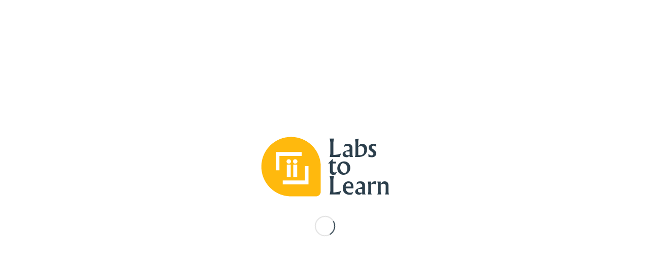

--- FILE ---
content_type: text/html; charset=UTF-8
request_url: https://labstolearn.it/maker-party-a-vercelli/
body_size: 16706
content:
<!DOCTYPE html>
<html  prefix="og: http://ogp.me/ns#" class="html_stretched responsive av-preloader-active av-preloader-enabled av-default-lightbox  html_header_top html_logo_left html_main_nav_header html_menu_right html_slim html_header_sticky html_header_shrinking_disabled html_mobile_menu_tablet html_header_searchicon html_content_align_center html_header_unstick_top_disabled html_header_stretch_disabled html_minimal_header html_minimal_header_shadow html_elegant-blog html_modern-blog html_av-submenu-hidden html_av-submenu-display-click html_av-overlay-side html_av-overlay-side-minimal html_av-submenu-clone html_entry_id_4340 av-cookies-no-cookie-consent av-no-preview html_text_menu_active ">
<head>
<meta charset="UTF-8" />


<!-- mobile setting -->
<meta name="viewport" content="width=device-width, initial-scale=1">

<!-- Scripts/CSS and wp_head hook -->
<meta name='robots' content='index, follow, max-image-preview:large, max-snippet:-1, max-video-preview:-1' />

	<!-- This site is optimized with the Yoast SEO plugin v16.5 - https://yoast.com/wordpress/plugins/seo/ -->
	<title>LabsToLearn - Maker Party a Vercelli</title>
	<link rel="canonical" href="https://labstolearn.it/maker-party-a-vercelli/" />
	<meta property="og:locale" content="it_IT" />
	<meta property="og:type" content="article" />
	<meta property="og:title" content="LabsToLearn - Maker Party a Vercelli" />
	<meta property="og:description" content="Venerdì 26 maggio, dalle 16.30 alle 18.30, presso i locali dell&#8217;oratorio salesiano Belvedere di Vercelli, si terrà il &#8220;Maker Party&#8220;. Si tratta di un momento di festa in cui si [&hellip;]" />
	<meta property="og:url" content="https://labstolearn.it/maker-party-a-vercelli/" />
	<meta property="og:site_name" content="LabsToLearn" />
	<meta property="article:published_time" content="2023-05-23T09:41:06+00:00" />
	<meta property="og:image" content="https://labstolearn.it/wp-content/uploads/2023/05/Immagine-in-evidenza-1920-×-1080-px-1920-×-1080-px.jpg" />
	<meta property="og:image:width" content="1920" />
	<meta property="og:image:height" content="1080" />
	<meta name="twitter:card" content="summary_large_image" />
	<meta name="twitter:label1" content="Scritto da" />
	<meta name="twitter:data1" content="admin6121" />
	<meta name="twitter:label2" content="Tempo di lettura stimato" />
	<meta name="twitter:data2" content="1 minuto" />
	<script type="application/ld+json" class="yoast-schema-graph">{"@context":"https://schema.org","@graph":[{"@type":"WebSite","@id":"https://labstolearn.it/#website","url":"https://labstolearn.it/","name":"LabsToLearn","description":"Luoghi di crescita - Spazi di incontro","potentialAction":[{"@type":"SearchAction","target":"https://labstolearn.it/?s={search_term_string}","query-input":"required name=search_term_string"}],"inLanguage":"it-IT"},{"@type":"ImageObject","@id":"https://labstolearn.it/maker-party-a-vercelli/#primaryimage","inLanguage":"it-IT","url":"https://labstolearn.it/wp-content/uploads/2023/05/Immagine-in-evidenza-1920-\u00d7-1080-px-1920-\u00d7-1080-px.jpg","contentUrl":"https://labstolearn.it/wp-content/uploads/2023/05/Immagine-in-evidenza-1920-\u00d7-1080-px-1920-\u00d7-1080-px.jpg","width":1920,"height":1080},{"@type":"WebPage","@id":"https://labstolearn.it/maker-party-a-vercelli/#webpage","url":"https://labstolearn.it/maker-party-a-vercelli/","name":"LabsToLearn - Maker Party a Vercelli","isPartOf":{"@id":"https://labstolearn.it/#website"},"primaryImageOfPage":{"@id":"https://labstolearn.it/maker-party-a-vercelli/#primaryimage"},"datePublished":"2023-05-23T09:41:06+00:00","dateModified":"2023-05-23T09:41:06+00:00","author":{"@id":"https://labstolearn.it/#/schema/person/90e14a396c958d348d44f34dd49e281e"},"breadcrumb":{"@id":"https://labstolearn.it/maker-party-a-vercelli/#breadcrumb"},"inLanguage":"it-IT","potentialAction":[{"@type":"ReadAction","target":["https://labstolearn.it/maker-party-a-vercelli/"]}]},{"@type":"BreadcrumbList","@id":"https://labstolearn.it/maker-party-a-vercelli/#breadcrumb","itemListElement":[{"@type":"ListItem","position":1,"name":"Home","item":"https://labstolearn.it/home/"},{"@type":"ListItem","position":2,"name":"Maker Party a Vercelli"}]},{"@type":"Person","@id":"https://labstolearn.it/#/schema/person/90e14a396c958d348d44f34dd49e281e","name":"admin6121","image":{"@type":"ImageObject","@id":"https://labstolearn.it/#personlogo","inLanguage":"it-IT","url":"https://secure.gravatar.com/avatar/a4b1e1c8970f4f29bf082b1083277cab?s=96&d=retro&r=g","contentUrl":"https://secure.gravatar.com/avatar/a4b1e1c8970f4f29bf082b1083277cab?s=96&d=retro&r=g","caption":"admin6121"}}]}</script>
	<!-- / Yoast SEO plugin. -->


<link rel='dns-prefetch' href='//www.googletagmanager.com' />
<link rel='dns-prefetch' href='//s.w.org' />
<link rel="alternate" type="application/rss+xml" title="LabsToLearn &raquo; Feed" href="https://labstolearn.it/feed/" />
<link rel="alternate" type="application/rss+xml" title="LabsToLearn &raquo; Feed dei commenti" href="https://labstolearn.it/comments/feed/" />
<link rel="alternate" type="text/calendar" title="LabsToLearn &raquo; iCal Feed" href="https://labstolearn.it/eventi/?ical=1" />

<!-- google webfont font replacement -->

			<script type='text/javascript'>

				(function() {
					
					/*	check if webfonts are disabled by user setting via cookie - or user must opt in.	*/
					var html = document.getElementsByTagName('html')[0];
					var cookie_check = html.className.indexOf('av-cookies-needs-opt-in') >= 0 || html.className.indexOf('av-cookies-can-opt-out') >= 0;
					var allow_continue = true;
					var silent_accept_cookie = html.className.indexOf('av-cookies-user-silent-accept') >= 0;

					if( cookie_check && ! silent_accept_cookie )
					{
						if( ! document.cookie.match(/aviaCookieConsent/) || html.className.indexOf('av-cookies-session-refused') >= 0 )
						{
							allow_continue = false;
						}
						else
						{
							if( ! document.cookie.match(/aviaPrivacyRefuseCookiesHideBar/) )
							{
								allow_continue = false;
							}
							else if( ! document.cookie.match(/aviaPrivacyEssentialCookiesEnabled/) )
							{
								allow_continue = false;
							}
							else if( document.cookie.match(/aviaPrivacyGoogleWebfontsDisabled/) )
							{
								allow_continue = false;
							}
						}
					}
					
					if( allow_continue )
					{
						var f = document.createElement('link');
					
						f.type 	= 'text/css';
						f.rel 	= 'stylesheet';
						f.href 	= '//fonts.googleapis.com/css?family=Open+Sans:400,600';
						f.id 	= 'avia-google-webfont';

						document.getElementsByTagName('head')[0].appendChild(f);
					}
				})();
			
			</script>
					<script type="text/javascript">
			window._wpemojiSettings = {"baseUrl":"https:\/\/s.w.org\/images\/core\/emoji\/13.0.1\/72x72\/","ext":".png","svgUrl":"https:\/\/s.w.org\/images\/core\/emoji\/13.0.1\/svg\/","svgExt":".svg","source":{"concatemoji":"https:\/\/labstolearn.it\/wp-includes\/js\/wp-emoji-release.min.js?ver=5.7.14"}};
			!function(e,a,t){var n,r,o,i=a.createElement("canvas"),p=i.getContext&&i.getContext("2d");function s(e,t){var a=String.fromCharCode;p.clearRect(0,0,i.width,i.height),p.fillText(a.apply(this,e),0,0);e=i.toDataURL();return p.clearRect(0,0,i.width,i.height),p.fillText(a.apply(this,t),0,0),e===i.toDataURL()}function c(e){var t=a.createElement("script");t.src=e,t.defer=t.type="text/javascript",a.getElementsByTagName("head")[0].appendChild(t)}for(o=Array("flag","emoji"),t.supports={everything:!0,everythingExceptFlag:!0},r=0;r<o.length;r++)t.supports[o[r]]=function(e){if(!p||!p.fillText)return!1;switch(p.textBaseline="top",p.font="600 32px Arial",e){case"flag":return s([127987,65039,8205,9895,65039],[127987,65039,8203,9895,65039])?!1:!s([55356,56826,55356,56819],[55356,56826,8203,55356,56819])&&!s([55356,57332,56128,56423,56128,56418,56128,56421,56128,56430,56128,56423,56128,56447],[55356,57332,8203,56128,56423,8203,56128,56418,8203,56128,56421,8203,56128,56430,8203,56128,56423,8203,56128,56447]);case"emoji":return!s([55357,56424,8205,55356,57212],[55357,56424,8203,55356,57212])}return!1}(o[r]),t.supports.everything=t.supports.everything&&t.supports[o[r]],"flag"!==o[r]&&(t.supports.everythingExceptFlag=t.supports.everythingExceptFlag&&t.supports[o[r]]);t.supports.everythingExceptFlag=t.supports.everythingExceptFlag&&!t.supports.flag,t.DOMReady=!1,t.readyCallback=function(){t.DOMReady=!0},t.supports.everything||(n=function(){t.readyCallback()},a.addEventListener?(a.addEventListener("DOMContentLoaded",n,!1),e.addEventListener("load",n,!1)):(e.attachEvent("onload",n),a.attachEvent("onreadystatechange",function(){"complete"===a.readyState&&t.readyCallback()})),(n=t.source||{}).concatemoji?c(n.concatemoji):n.wpemoji&&n.twemoji&&(c(n.twemoji),c(n.wpemoji)))}(window,document,window._wpemojiSettings);
		</script>
		<style type="text/css">
img.wp-smiley,
img.emoji {
	display: inline !important;
	border: none !important;
	box-shadow: none !important;
	height: 1em !important;
	width: 1em !important;
	margin: 0 .07em !important;
	vertical-align: -0.1em !important;
	background: none !important;
	padding: 0 !important;
}
</style>
	<link rel='stylesheet' id='wp-block-library-css'  href='https://labstolearn.it/wp-includes/css/dist/block-library/style.min.css?ver=5.7.14' type='text/css' media='all' />
<link rel='stylesheet' id='contact-form-7-css'  href='https://labstolearn.it/wp-content/plugins/contact-form-7/includes/css/styles.css?ver=5.4.1' type='text/css' media='all' />
<link rel='stylesheet' id='avia-merged-styles-css'  href='https://labstolearn.it/wp-content/uploads/dynamic_avia/avia-merged-styles-fe41f67448e0e312b348bda7ba41641c---6763e48c538a5.css' type='text/css' media='all' />
<script type='text/javascript' src='https://labstolearn.it/wp-includes/js/jquery/jquery.min.js?ver=3.5.1' id='jquery-core-js'></script>
<script type='text/javascript' src='https://labstolearn.it/wp-includes/js/jquery/jquery-migrate.min.js?ver=3.3.2' id='jquery-migrate-js'></script>
<script type='text/javascript' src='https://www.googletagmanager.com/gtag/js?id=UA-157556218-1' id='google_gtagjs-js' async></script>
<script type='text/javascript' id='google_gtagjs-js-after'>
window.dataLayer = window.dataLayer || [];function gtag(){dataLayer.push(arguments);}
gtag('set', 'linker', {"domains":["labstolearn.it"]} );
gtag("js", new Date());
gtag("set", "developer_id.dZTNiMT", true);
gtag("config", "UA-157556218-1", {"anonymize_ip":true});
</script>
<link rel="https://api.w.org/" href="https://labstolearn.it/wp-json/" /><link rel="alternate" type="application/json" href="https://labstolearn.it/wp-json/wp/v2/posts/4340" /><link rel="EditURI" type="application/rsd+xml" title="RSD" href="https://labstolearn.it/xmlrpc.php?rsd" />
<link rel="wlwmanifest" type="application/wlwmanifest+xml" href="https://labstolearn.it/wp-includes/wlwmanifest.xml" /> 
<meta name="generator" content="WordPress 5.7.14" />
<link rel='shortlink' href='https://labstolearn.it/?p=4340' />
<link rel="alternate" type="application/json+oembed" href="https://labstolearn.it/wp-json/oembed/1.0/embed?url=https%3A%2F%2Flabstolearn.it%2Fmaker-party-a-vercelli%2F" />
<link rel="alternate" type="text/xml+oembed" href="https://labstolearn.it/wp-json/oembed/1.0/embed?url=https%3A%2F%2Flabstolearn.it%2Fmaker-party-a-vercelli%2F&#038;format=xml" />
<meta name="generator" content="Site Kit by Google 1.34.1" />
<!-- Open Graph Meta Data by WP-Open-Graph plugin-->
<meta property="og:site_name" content="LabsToLearn" />
<meta property="og:locale" content="it_it" />
<meta property="og:type" content="article" />
<meta property="og:image:width" content="1920" />
<meta property="og:image:height" content="1080" />
<meta property="og:image" content="https://labstolearn.it/wp-content/uploads/2023/05/Immagine-in-evidenza-1920-×-1080-px-1920-×-1080-px.jpg" />
<meta property="og:title" content="Maker Party a Vercelli" />
<meta property="og:url" content="https://labstolearn.it/maker-party-a-vercelli/" />
<meta property="og:description" content="Venerdì 26 maggio, dalle 16.30 alle 18.30, presso i locali dell&#8217;oratorio salesiano Belvedere di Vercelli, si terrà il &#8220;Maker Party&#8220;. Si tratta di un momento di festa in cui si [&hellip;]" />
<!-- /Open Graph Meta Data -->
<meta name="tec-api-version" content="v1"><meta name="tec-api-origin" content="https://labstolearn.it"><link rel="https://theeventscalendar.com/" href="https://labstolearn.it/wp-json/tribe/events/v1/" /><link rel="profile" href="https://gmpg.org/xfn/11" />
<link rel="alternate" type="application/rss+xml" title="LabsToLearn RSS2 Feed" href="https://labstolearn.it/feed/" />
<link rel="pingback" href="https://labstolearn.it/xmlrpc.php" />
<!--[if lt IE 9]><script src="https://labstolearn.it/wp-content/themes/enfold/js/html5shiv.js"></script><![endif]-->
<link rel="icon" href="https://labstolearn.it/wp-content/uploads/2020/02/l2l-favicon.png" type="image/png">

<!-- To speed up the rendering and to display the site as fast as possible to the user we include some styles and scripts for above the fold content inline -->
<script type="text/javascript">'use strict';var avia_is_mobile=!1;if(/Android|webOS|iPhone|iPad|iPod|BlackBerry|IEMobile|Opera Mini/i.test(navigator.userAgent)&&'ontouchstart' in document.documentElement){avia_is_mobile=!0;document.documentElement.className+=' avia_mobile '}
else{document.documentElement.className+=' avia_desktop '};document.documentElement.className+=' js_active ';(function(){var e=['-webkit-','-moz-','-ms-',''],n='';for(var t in e){if(e[t]+'transform' in document.documentElement.style){document.documentElement.className+=' avia_transform ';n=e[t]+'transform'};if(e[t]+'perspective' in document.documentElement.style)document.documentElement.className+=' avia_transform3d '};if(typeof document.getElementsByClassName=='function'&&typeof document.documentElement.getBoundingClientRect=='function'&&avia_is_mobile==!1){if(n&&window.innerHeight>0){setTimeout(function(){var e=0,o={},a=0,t=document.getElementsByClassName('av-parallax'),i=window.pageYOffset||document.documentElement.scrollTop;for(e=0;e<t.length;e++){t[e].style.top='0px';o=t[e].getBoundingClientRect();a=Math.ceil((window.innerHeight+i-o.top)*0.3);t[e].style[n]='translate(0px, '+a+'px)';t[e].style.top='auto';t[e].className+=' enabled-parallax '}},50)}}})();</script><style type='text/css'>
@font-face {font-family: 'entypo-fontello'; font-weight: normal; font-style: normal; font-display: auto;
src: url('https://labstolearn.it/wp-content/themes/enfold/config-templatebuilder/avia-template-builder/assets/fonts/entypo-fontello.eot');
src: url('https://labstolearn.it/wp-content/themes/enfold/config-templatebuilder/avia-template-builder/assets/fonts/entypo-fontello.eot?#iefix') format('embedded-opentype'), 
url('https://labstolearn.it/wp-content/themes/enfold/config-templatebuilder/avia-template-builder/assets/fonts/entypo-fontello.woff') format('woff'),
url('https://labstolearn.it/wp-content/themes/enfold/config-templatebuilder/avia-template-builder/assets/fonts/entypo-fontello.woff2') format('woff2'),
url('https://labstolearn.it/wp-content/themes/enfold/config-templatebuilder/avia-template-builder/assets/fonts/entypo-fontello.ttf') format('truetype'), 
url('https://labstolearn.it/wp-content/themes/enfold/config-templatebuilder/avia-template-builder/assets/fonts/entypo-fontello.svg#entypo-fontello') format('svg');
} #top .avia-font-entypo-fontello, body .avia-font-entypo-fontello, html body [data-av_iconfont='entypo-fontello']:before{ font-family: 'entypo-fontello'; }

@font-face {font-family: 'lifestyles'; font-weight: normal; font-style: normal; font-display: auto;
src: url('https://labstolearn.it/wp-content/uploads/avia_fonts/lifestyles/lifestyles.eot');
src: url('https://labstolearn.it/wp-content/uploads/avia_fonts/lifestyles/lifestyles.eot?#iefix') format('embedded-opentype'), 
url('https://labstolearn.it/wp-content/uploads/avia_fonts/lifestyles/lifestyles.woff') format('woff'),
url('https://labstolearn.it/wp-content/uploads/avia_fonts/lifestyles/lifestyles.woff2') format('woff2'),
url('https://labstolearn.it/wp-content/uploads/avia_fonts/lifestyles/lifestyles.ttf') format('truetype'), 
url('https://labstolearn.it/wp-content/uploads/avia_fonts/lifestyles/lifestyles.svg#lifestyles') format('svg');
} #top .avia-font-lifestyles, body .avia-font-lifestyles, html body [data-av_iconfont='lifestyles']:before{ font-family: 'lifestyles'; }
</style>

<!--
Debugging Info for Theme support: 

Theme: Enfold
Version: 4.7.2
Installed: enfold
AviaFramework Version: 5.0
AviaBuilder Version: 4.7.1.1
aviaElementManager Version: 1.0.1
ML:512-PU:393-PLA:13
WP:5.7.14
Compress: CSS:all theme files - JS:all theme files
Updates: disabled
PLAu:11
-->

<!--personalizzazione Danile aggiunta font -->
<link rel="stylesheet" href="https://labstolearn.it/wp-content/themes/enfold/font/stylesheet.css" type="text/css" charset="utf-8" />

</head>




<body id="top" class="post-template-default single single-post postid-4340 single-format-standard rtl_columns stretched albertus-medium-custom albertus-medium open_sans sidebar_shadow tribe-no-js" itemscope="itemscope" itemtype="https://schema.org/WebPage" >

	<div class='av-siteloader-wrap av-transition-enabled av-transition-with-logo'><div class='av-siteloader-inner'><div class='av-siteloader-cell'><img class='av-preloading-logo' src='https://labstolearn.it/wp-content/uploads/2020/02/L2L-logo-menu-trsp.png' alt='Caricamento' title='Caricamento' /><div class='av-siteloader'><div class='av-siteloader-extra'></div></div></div></div></div>
	<div id='wrap_all'>

	
<header id='header' class='all_colors header_color light_bg_color  av_header_top av_logo_left av_main_nav_header av_menu_right av_slim av_header_sticky av_header_shrinking_disabled av_header_stretch_disabled av_mobile_menu_tablet av_header_searchicon av_header_unstick_top_disabled av_minimal_header av_minimal_header_shadow av_bottom_nav_disabled  av_alternate_logo_active av_header_border_disabled'  role="banner" itemscope="itemscope" itemtype="https://schema.org/WPHeader" >

		<div  id='header_main' class='container_wrap container_wrap_logo'>
	
        <div class='container av-logo-container'><div class='inner-container'><span class='logo'><a href='https://labstolearn.it/'><img height='100' width='300' src='https://labstolearn.it/wp-content/uploads/2020/02/L2L-logo-menu-trsp.png' alt='LabsToLearn' title='' /></a></span><nav class='main_menu' data-selectname='Seleziona una pagina'  role="navigation" itemscope="itemscope" itemtype="https://schema.org/SiteNavigationElement" ><div class="avia-menu av-main-nav-wrap"><ul id="avia-menu" class="menu av-main-nav"><li id="menu-item-398" class="menu-item menu-item-type-custom menu-item-object-custom menu-item-has-children menu-item-top-level menu-item-top-level-1"><a href="#" itemprop="url"><span class="avia-bullet"></span><span class="avia-menu-text">IdeaToProjects</span><span class="avia-menu-fx"><span class="avia-arrow-wrap"><span class="avia-arrow"></span></span></span></a>


<ul class="sub-menu">
	<li id="menu-item-400" class="menu-item menu-item-type-custom menu-item-object-custom"><a href="http://labstolearn.it/idea-to-projects/" itemprop="url"><span class="avia-bullet"></span><span class="avia-menu-text">Origine del progetto</span></a></li>
	<li id="menu-item-402" class="menu-item menu-item-type-custom menu-item-object-custom"><a href="http://labstolearn.it/idea-to-projects/#obiettivi" itemprop="url"><span class="avia-bullet"></span><span class="avia-menu-text">Obiettivi</span></a></li>
	<li id="menu-item-403" class="menu-item menu-item-type-custom menu-item-object-custom"><a href="http://labstolearn.it/idea-to-projects/#destinatari" itemprop="url"><span class="avia-bullet"></span><span class="avia-menu-text">Destinatari</span></a></li>
	<li id="menu-item-501" class="menu-item menu-item-type-post_type menu-item-object-page"><a href="https://labstolearn.it/cabina-di-regia/" itemprop="url"><span class="avia-bullet"></span><span class="avia-menu-text">Cabina di Regia</span></a></li>
	<li id="menu-item-500" class="menu-item menu-item-type-post_type menu-item-object-page"><a href="https://labstolearn.it/partner/" itemprop="url"><span class="avia-bullet"></span><span class="avia-menu-text">Partner</span></a></li>
</ul>
</li>
<li id="menu-item-399" class="menu-item menu-item-type-custom menu-item-object-custom menu-item-has-children menu-item-top-level menu-item-top-level-2"><a href="#" itemprop="url"><span class="avia-bullet"></span><span class="avia-menu-text">ProjecToActions</span><span class="avia-menu-fx"><span class="avia-arrow-wrap"><span class="avia-arrow"></span></span></span></a>


<ul class="sub-menu">
	<li id="menu-item-1223" class="menu-item menu-item-type-post_type menu-item-object-page"><a href="https://labstolearn.it/maker-lab/" itemprop="url"><span class="avia-bullet"></span><span class="avia-menu-text">Maker Lab</span></a></li>
	<li id="menu-item-1203" class="menu-item menu-item-type-post_type menu-item-object-page menu-item-has-children"><a href="https://labstolearn.it/community-lab/" itemprop="url"><span class="avia-bullet"></span><span class="avia-menu-text">Community Lab</span></a>
	<ul class="sub-menu">
		<li id="menu-item-3073" class="menu-item menu-item-type-post_type menu-item-object-post"><a title="Il Percorso" href="https://labstolearn.it/percorso-community-lab/" itemprop="url"><span class="avia-bullet"></span><span class="avia-menu-text">Il Percorso</span></a></li>
		<li id="menu-item-3072" class="menu-item menu-item-type-post_type menu-item-object-post"><a href="https://labstolearn.it/patti-educativi/" itemprop="url"><span class="avia-bullet"></span><span class="avia-menu-text">Patti Educativi</span></a></li>
	</ul>
</li>
	<li id="menu-item-1225" class="menu-item menu-item-type-post_type menu-item-object-page"><a href="https://labstolearn.it/metodo-di-studio/" itemprop="url"><span class="avia-bullet"></span><span class="avia-menu-text">Metodo di studio</span></a></li>
	<li id="menu-item-1224" class="menu-item menu-item-type-post_type menu-item-object-page"><a href="https://labstolearn.it/work-lab/" itemprop="url"><span class="avia-bullet"></span><span class="avia-menu-text">Work Lab</span></a></li>
	<li id="menu-item-4947" class="menu-item menu-item-type-post_type menu-item-object-page"><a href="https://labstolearn.it/strumenti-di-lavoro/" itemprop="url"><span class="avia-bullet"></span><span class="avia-menu-text">Labs TOOL Learn &#8211; Strumenti di lavoro</span></a></li>
</ul>
</li>
<li id="menu-item-410" class="menu-item menu-item-type-custom menu-item-object-custom menu-item-has-children menu-item-top-level menu-item-top-level-3"><a href="#" itemprop="url"><span class="avia-bullet"></span><span class="avia-menu-text">ActionToLearn</span><span class="avia-menu-fx"><span class="avia-arrow-wrap"><span class="avia-arrow"></span></span></span></a>


<ul class="sub-menu">
	<li id="menu-item-1234" class="menu-item menu-item-type-post_type menu-item-object-page"><a href="https://labstolearn.it/formazione/" itemprop="url"><span class="avia-bullet"></span><span class="avia-menu-text">Formazione</span></a></li>
	<li id="menu-item-1233" class="menu-item menu-item-type-post_type menu-item-object-page"><a href="https://labstolearn.it/risultati/" itemprop="url"><span class="avia-bullet"></span><span class="avia-menu-text">Risultati</span></a></li>
</ul>
</li>
<li id="menu-item-414" class="menu-item menu-item-type-custom menu-item-object-custom menu-item-has-children menu-item-top-level menu-item-top-level-4"><a href="#" itemprop="url"><span class="avia-bullet"></span><span class="avia-menu-text">ActionToLands</span><span class="avia-menu-fx"><span class="avia-arrow-wrap"><span class="avia-arrow"></span></span></span></a>


<ul class="sub-menu">
	<li id="menu-item-1505" class="menu-item menu-item-type-post_type menu-item-object-page"><a href="https://labstolearn.it/alessandria-l2l/" itemprop="url"><span class="avia-bullet"></span><span class="avia-menu-text">Alessandria</span></a></li>
	<li id="menu-item-1511" class="menu-item menu-item-type-post_type menu-item-object-page"><a href="https://labstolearn.it/bra-l2l/" itemprop="url"><span class="avia-bullet"></span><span class="avia-menu-text">Bra</span></a></li>
	<li id="menu-item-1510" class="menu-item menu-item-type-post_type menu-item-object-page"><a href="https://labstolearn.it/casale-monferrato-l2l/" itemprop="url"><span class="avia-bullet"></span><span class="avia-menu-text">Casale Monferrato</span></a></li>
	<li id="menu-item-1509" class="menu-item menu-item-type-post_type menu-item-object-page"><a href="https://labstolearn.it/rebaudengo-l2l/" itemprop="url"><span class="avia-bullet"></span><span class="avia-menu-text">Torino Rebaudengo</span></a></li>
	<li id="menu-item-1508" class="menu-item menu-item-type-post_type menu-item-object-page"><a href="https://labstolearn.it/san-luigi-l2l/" itemprop="url"><span class="avia-bullet"></span><span class="avia-menu-text">Torino San Luigi</span></a></li>
	<li id="menu-item-1507" class="menu-item menu-item-type-post_type menu-item-object-page"><a href="https://labstolearn.it/valdocco-l2l/" itemprop="url"><span class="avia-bullet"></span><span class="avia-menu-text">Torino Valdocco</span></a></li>
	<li id="menu-item-1506" class="menu-item menu-item-type-post_type menu-item-object-page"><a href="https://labstolearn.it/vercelli-l2l/" itemprop="url"><span class="avia-bullet"></span><span class="avia-menu-text">Vercelli</span></a></li>
</ul>
</li>
<li id="menu-item-422" class="menu-item menu-item-type-custom menu-item-object-custom menu-item-top-level menu-item-top-level-5"><a href="/eventi/" itemprop="url"><span class="avia-bullet"></span><span class="avia-menu-text">Agenda</span><span class="avia-menu-fx"><span class="avia-arrow-wrap"><span class="avia-arrow"></span></span></span></a></li>
<li id="menu-item-820" class="menu-item menu-item-type-post_type menu-item-object-page menu-item-has-children menu-item-top-level menu-item-top-level-6"><a href="https://labstolearn.it/multimedia/" itemprop="url"><span class="avia-bullet"></span><span class="avia-menu-text">Multimedia</span><span class="avia-menu-fx"><span class="avia-arrow-wrap"><span class="avia-arrow"></span></span></span></a>


<ul class="sub-menu">
	<li id="menu-item-1298" class="menu-item menu-item-type-custom menu-item-object-custom"><a href="https://labstolearn.it/multimedia/#foto" itemprop="url"><span class="avia-bullet"></span><span class="avia-menu-text">Raccolta Foto</span></a></li>
	<li id="menu-item-1299" class="menu-item menu-item-type-custom menu-item-object-custom"><a href="https://labstolearn.it/multimedia/#video" itemprop="url"><span class="avia-bullet"></span><span class="avia-menu-text">Raccolta Video</span></a></li>
</ul>
</li>
<li id="menu-item-994" class="menu-item menu-item-type-post_type menu-item-object-page menu-item-top-level menu-item-top-level-7 current-menu-item"><a href="https://labstolearn.it/news/" itemprop="url"><span class="avia-bullet"></span><span class="avia-menu-text">News</span><span class="avia-menu-fx"><span class="avia-arrow-wrap"><span class="avia-arrow"></span></span></span></a></li>
<li id="menu-item-1066" class="menu-item menu-item-type-post_type menu-item-object-page menu-item-top-level menu-item-top-level-8"><a href="https://labstolearn.it/contatti/" itemprop="url"><span class="avia-bullet"></span><span class="avia-menu-text">Contatti</span><span class="avia-menu-fx"><span class="avia-arrow-wrap"><span class="avia-arrow"></span></span></span></a></li>
<li id="menu-item-search" class="noMobile menu-item menu-item-search-dropdown menu-item-avia-special"><a aria-label="Cerca" href="?s=" rel="nofollow" data-avia-search-tooltip="

&lt;form role=&quot;search&quot; action=&quot;https://labstolearn.it/&quot; id=&quot;searchform&quot; method=&quot;get&quot; class=&quot;&quot;&gt;
	&lt;div&gt;
		&lt;input type=&quot;submit&quot; value=&quot;&quot; id=&quot;searchsubmit&quot; class=&quot;button avia-font-entypo-fontello&quot; /&gt;
		&lt;input type=&quot;text&quot; id=&quot;s&quot; name=&quot;s&quot; value=&quot;&quot; placeholder='Cerca' /&gt;
			&lt;/div&gt;
&lt;/form&gt;" aria-hidden='true' data-av_icon='' data-av_iconfont='entypo-fontello'><span class="avia_hidden_link_text">Cerca</span></a></li><li class="av-burger-menu-main menu-item-avia-special av-small-burger-icon">
	        			<a href="#">
							<span class="av-hamburger av-hamburger--spin av-js-hamburger">
					        <span class="av-hamburger-box">
						          <span class="av-hamburger-inner"></span>
						          <strong>Menu</strong>
					        </span>
							</span>
						</a>
	        		   </li></ul></div></nav></div> </div> 
		<!-- end container_wrap-->
		</div>
		<div class='header_bg'></div>

<!-- end header -->
</header>
		
	<div id='main' class='all_colors' data-scroll-offset='88'>

	
		<div class='container_wrap container_wrap_first main_color sidebar_right'>

			<div class='container template-blog template-single-blog '>

				<main class='content units av-content-small alpha  av-blog-meta-author-disabled av-blog-meta-comments-disabled av-blog-meta-tag-disabled'  role="main" itemscope="itemscope" itemtype="https://schema.org/Blog" >

                    <article class='post-entry post-entry-type-standard post-entry-4340 post-loop-1 post-parity-odd post-entry-last single-big with-slider post-4340 post type-post status-publish format-standard has-post-thumbnail hentry category-maker-lab category-news category-vercelli tag-maker-party tag-vercelli'  itemscope="itemscope" itemtype="https://schema.org/BlogPosting" itemprop="blogPost" ><div class='blog-meta'></div><div class='entry-content-wrapper clearfix standard-content'><header class="entry-content-header"><div class="av-heading-wrapper"><h1 class='post-title entry-title '  itemprop="headline" >	<a href='https://labstolearn.it/maker-party-a-vercelli/' rel='bookmark' title='Link Permanente: Maker Party a Vercelli'>Maker Party a Vercelli			<span class='post-format-icon minor-meta'></span>	</a></h1><span class="blog-categories minor-meta"><a href="https://labstolearn.it/category/maker-lab/" rel="tag">Maker Lab</a>, <a href="https://labstolearn.it/category/news/" rel="tag">News</a>, <a href="https://labstolearn.it/category/vercelli/" rel="tag">Vercelli</a> </span></div></header><span class="av-vertical-delimiter"></span><div class="big-preview single-big"><a href="https://labstolearn.it/wp-content/uploads/2023/05/Immagine-in-evidenza-1920-×-1080-px-1920-×-1080-px-1030x579.jpg"  title="Immagine in evidenza (1920 × 1080 px) (1920 × 1080 px)" ><img width="845" height="321" src="https://labstolearn.it/wp-content/uploads/2023/05/Immagine-in-evidenza-1920-×-1080-px-1920-×-1080-px-845x321.jpg" class="attachment-entry_with_sidebar size-entry_with_sidebar wp-post-image" alt="" loading="lazy" /></a></div><div class="entry-content"  itemprop="text" ><p><span style="font-weight: 400;"><strong>Venerdì 26 maggio</strong>, <strong>dalle 16.30 alle 18.30</strong>, presso i locali dell&#8217;<strong>oratorio salesiano Belvedere di Vercelli</strong>, si terrà il &#8220;<strong>Maker Party</strong>&#8220;.</span></p>
<p><span style="font-weight: 400;">Si tratta di un <strong>momento di festa</strong> in cui si possono incontrare coloro che hanno frequentato l&#8217;<strong>aula Maker</strong> e coloro che ancora non la conoscono e sono curiosi di sperimentarla giocando. </span></p>
<p><span style="font-weight: 400;">Verrà dato spazio non solo al <strong>fare</strong> (<strong>to</strong> <strong>make</strong>) tramite sfide digitali ma anche al <strong>pensare</strong> (<strong>to</strong> <strong>think)</strong> tramite la condivisione delle <strong>emozioni</strong> provate durante i percorsi (&#8220;<em><strong>le emozioni del maker su tela</strong></em>&#8220;) e dei <strong>sogni</strong> per l&#8217;anno prossimo (&#8220;<em><strong>lettera di un maker del futuro</strong></em>&#8220;). </span></p>
<p><span style="font-weight: 400;">Grandi e piccini, sarete tutti i benvenuti!</span></p>
<p><img loading="lazy" class=" wp-image-4341 aligncenter" src="https://labstolearn.it/wp-content/uploads/2023/05/Maker-Party.jpeg" alt="" width="780" height="912" srcset="https://labstolearn.it/wp-content/uploads/2023/05/Maker-Party.jpeg 1368w, https://labstolearn.it/wp-content/uploads/2023/05/Maker-Party-257x300.jpeg 257w, https://labstolearn.it/wp-content/uploads/2023/05/Maker-Party-881x1030.jpeg 881w, https://labstolearn.it/wp-content/uploads/2023/05/Maker-Party-768x898.jpeg 768w, https://labstolearn.it/wp-content/uploads/2023/05/Maker-Party-1314x1536.jpeg 1314w, https://labstolearn.it/wp-content/uploads/2023/05/Maker-Party-1283x1500.jpeg 1283w, https://labstolearn.it/wp-content/uploads/2023/05/Maker-Party-603x705.jpeg 603w, https://labstolearn.it/wp-content/uploads/2023/05/Maker-Party-1320x1543.jpeg 1320w" sizes="(max-width: 780px) 100vw, 780px" /></p>
<div  class='avia-button-wrap avia-button-center  avia-builder-el-0  avia-builder-el-no-sibling ' ><a href='https://labstolearn.it/wp-content/uploads/2023/05/Maker-Party.jpeg' class='avia-button avia-button-fullwidth  av-icon-on-hover avia-icon_select-no avia-color-theme-color '  target="_blank"  style='color:#ffffff; ' ><span class='avia_iconbox_title' >Scarica il volantino</span><span class='avia_button_background avia-button avia-button-fullwidth avia-color-theme-color-highlight' ></span></a></div>
</div><span class='post-meta-infos'><time class='date-container minor-meta updated' >23 Maggio 2023</time><span class='text-sep text-sep-date'>/</span><span class="blog-author minor-meta">da <span class="entry-author-link" ><span class="vcard author"><span class="fn"><a href="https://labstolearn.it/author/admin6121/" title="Articoli scritti da admin6121" rel="author">admin6121</a></span></span></span></span></span><footer class="entry-footer"><span class="blog-tags minor-meta"><strong>Tags:</strong><span> <a href="https://labstolearn.it/tag/maker-party/" rel="tag">Maker Party</a>, <a href="https://labstolearn.it/tag/vercelli/" rel="tag">Vercelli</a></span></span><div class='av-share-box'><h5 class='av-share-link-description av-no-toc '>Condividi questo articolo</h5><ul class='av-share-box-list noLightbox'><li class='av-share-link av-social-link-facebook' ><a target="_blank" aria-label="Condividi su Facebook" href='https://www.facebook.com/sharer.php?u=https://labstolearn.it/maker-party-a-vercelli/&#038;t=Maker%20Party%20a%20Vercelli' aria-hidden='true' data-av_icon='' data-av_iconfont='entypo-fontello' title='' data-avia-related-tooltip='Condividi su Facebook' rel="noopener"><span class='avia_hidden_link_text'>Condividi su Facebook</span></a></li><li class='av-share-link av-social-link-twitter' ><a target="_blank" aria-label="Condividi su Twitter" href='https://twitter.com/share?text=Maker%20Party%20a%20Vercelli&#038;url=https://labstolearn.it/?p=4340' aria-hidden='true' data-av_icon='' data-av_iconfont='entypo-fontello' title='' data-avia-related-tooltip='Condividi su Twitter' rel="noopener"><span class='avia_hidden_link_text'>Condividi su Twitter</span></a></li><li class='av-share-link av-social-link-whatsapp' ><a target="_blank" aria-label="Condividi su WhatsApp" href='https://api.whatsapp.com/send?text=https://labstolearn.it/maker-party-a-vercelli/' aria-hidden='true' data-av_icon='' data-av_iconfont='entypo-fontello' title='' data-avia-related-tooltip='Condividi su WhatsApp' rel="noopener"><span class='avia_hidden_link_text'>Condividi su WhatsApp</span></a></li><li class='av-share-link av-social-link-pinterest' ><a target="_blank" aria-label="Condividi su Pinterest" href='https://pinterest.com/pin/create/button/?url=https%3A%2F%2Flabstolearn.it%2Fmaker-party-a-vercelli%2F&#038;description=Maker%20Party%20a%20Vercelli&#038;media=https%3A%2F%2Flabstolearn.it%2Fwp-content%2Fuploads%2F2023%2F05%2FImmagine-in-evidenza-1920-%C3%97-1080-px-1920-%C3%97-1080-px-705x397.jpg' aria-hidden='true' data-av_icon='' data-av_iconfont='entypo-fontello' title='' data-avia-related-tooltip='Condividi su Pinterest' rel="noopener"><span class='avia_hidden_link_text'>Condividi su Pinterest</span></a></li><li class='av-share-link av-social-link-linkedin' ><a target="_blank" aria-label="Condividi su LinkedIn" href='https://linkedin.com/shareArticle?mini=true&#038;title=Maker%20Party%20a%20Vercelli&#038;url=https://labstolearn.it/maker-party-a-vercelli/' aria-hidden='true' data-av_icon='' data-av_iconfont='entypo-fontello' title='' data-avia-related-tooltip='Condividi su LinkedIn' rel="noopener"><span class='avia_hidden_link_text'>Condividi su LinkedIn</span></a></li><li class='av-share-link av-social-link-mail' ><a  aria-label="Condividi attraverso Mail" href='mailto:?subject=Maker%20Party%20a%20Vercelli&#038;body=https://labstolearn.it/maker-party-a-vercelli/' aria-hidden='true' data-av_icon='' data-av_iconfont='entypo-fontello' title='' data-avia-related-tooltip='Condividi attraverso Mail'><span class='avia_hidden_link_text'>Condividi attraverso Mail</span></a></li></ul></div></footer><div class='post_delimiter'></div></div><div class='post_author_timeline'></div><span class='hidden'>
				<span class='av-structured-data'  itemprop="image" itemscope="itemscope" itemtype="https://schema.org/ImageObject" >
						<span itemprop='url'>https://labstolearn.it/wp-content/uploads/2023/05/Immagine-in-evidenza-1920-×-1080-px-1920-×-1080-px.jpg</span>
						<span itemprop='height'>1080</span>
						<span itemprop='width'>1920</span>
				</span>
				<span class='av-structured-data'  itemprop="publisher" itemtype="https://schema.org/Organization" itemscope="itemscope" >
						<span itemprop='name'>admin6121</span>
						<span itemprop='logo' itemscope itemtype='https://schema.org/ImageObject'>
							<span itemprop='url'>https://labstolearn.it/wp-content/uploads/2020/02/L2L-logo-menu-trsp.png</span>
						 </span>
				</span><span class='av-structured-data'  itemprop="author" itemscope="itemscope" itemtype="https://schema.org/Person" ><span itemprop='name'>admin6121</span></span><span class='av-structured-data'  itemprop="datePublished" datetime="2023-05-23T11:41:06+02:00" >2023-05-23 11:41:06</span><span class='av-structured-data'  itemprop="dateModified" itemtype="https://schema.org/dateModified" >2023-05-23 11:41:06</span><span class='av-structured-data'  itemprop="mainEntityOfPage" itemtype="https://schema.org/mainEntityOfPage" ><span itemprop='name'>Maker Party a Vercelli</span></span></span></article><div class='single-big'></div>


	        	
	        	
<div class='comment-entry post-entry'>


</div>
				<!--end content-->
				</main>

				<aside class='sidebar sidebar_right   alpha units'  role="complementary" itemscope="itemscope" itemtype="https://schema.org/WPSideBar" ><div class='inner_sidebar extralight-border'><section id="search-3" class="widget clearfix widget_search">

<form action="https://labstolearn.it/" id="searchform" method="get" class="">
	<div>
		<input type="submit" value="" id="searchsubmit" class="button avia-font-entypo-fontello" />
		<input type="text" id="s" name="s" value="" placeholder='Cerca' />
			</div>
</form><span class="seperator extralight-border"></span></section><section id="newsbox-2" class="widget clearfix newsbox"><h3 class="widgettitle">Articoli recenti</h3><ul class="news-wrap image_size_widget"><li class="news-content post-format-standard"><a class='news-link' title='Labs To Future: l&#8217;intervento di Enrica Pejrolo, Dirigente Formazione Professionale Regione Piemonte' href='https://labstolearn.it/labs-to-future-lintervento-di-enrica-pejrolo-dirigente-formazione-professionale-regione-piemonte/'><span class='news-thumb '><img width="36" height="36" src="https://labstolearn.it/wp-content/uploads/2024/04/Progetto-senza-titolo-36x36.jpg" class="attachment-widget size-widget wp-post-image" alt="" loading="lazy" srcset="https://labstolearn.it/wp-content/uploads/2024/04/Progetto-senza-titolo-36x36.jpg 36w, https://labstolearn.it/wp-content/uploads/2024/04/Progetto-senza-titolo-80x80.jpg 80w, https://labstolearn.it/wp-content/uploads/2024/04/Progetto-senza-titolo-180x180.jpg 180w" sizes="(max-width: 36px) 100vw, 36px" /></span><strong class='news-headline'>Labs To Future: l&#8217;intervento di Enrica Pejrolo, Dirigente Formazione Professionale Regione Piemonte<span class='news-time'>5 Aprile 2024 - 17:27</span></strong></a></li><li class="news-content post-format-standard"><a class='news-link' title='Labs To Future: l&#8217;intervento di Marzia Sica, Responsabile obiettivo persone Fondazione Compagnia di San Paolo' href='https://labstolearn.it/labs-to-future-lintervento-di-marzia-sica-responsabile-obiettivo-persone-fondazione-compagnia-di-san-paolo/'><span class='news-thumb '><img width="36" height="36" src="https://labstolearn.it/wp-content/uploads/2024/04/marzia-sica-36x36.jpg" class="attachment-widget size-widget wp-post-image" alt="" loading="lazy" srcset="https://labstolearn.it/wp-content/uploads/2024/04/marzia-sica-36x36.jpg 36w, https://labstolearn.it/wp-content/uploads/2024/04/marzia-sica-80x80.jpg 80w, https://labstolearn.it/wp-content/uploads/2024/04/marzia-sica-180x180.jpg 180w" sizes="(max-width: 36px) 100vw, 36px" /></span><strong class='news-headline'>Labs To Future: l&#8217;intervento di Marzia Sica, Responsabile obiettivo persone Fondazione Compagnia di San Paolo<span class='news-time'>3 Aprile 2024 - 11:57</span></strong></a></li><li class="news-content post-format-standard"><a class='news-link' title='Tante emozioni al Maker Lab di Casale Monferrato' href='https://labstolearn.it/tante-emozioni-al-maker-lab-di-casale-monferrato/'><span class='news-thumb '><img width="36" height="36" src="https://labstolearn.it/wp-content/uploads/2024/03/immagine-in-evidenza-2-1-36x36.jpg" class="attachment-widget size-widget wp-post-image" alt="" loading="lazy" srcset="https://labstolearn.it/wp-content/uploads/2024/03/immagine-in-evidenza-2-1-36x36.jpg 36w, https://labstolearn.it/wp-content/uploads/2024/03/immagine-in-evidenza-2-1-80x80.jpg 80w, https://labstolearn.it/wp-content/uploads/2024/03/immagine-in-evidenza-2-1-180x180.jpg 180w" sizes="(max-width: 36px) 100vw, 36px" /></span><strong class='news-headline'>Tante emozioni al Maker Lab di Casale Monferrato<span class='news-time'>28 Marzo 2024 - 15:15</span></strong></a></li><li class="news-content post-format-standard"><a class='news-link' title='I ragazzi del Maker Lab di Alessandria protagonisti di due eventi eccezionali!' href='https://labstolearn.it/i-ragazzi-del-maker-lab-di-alessandria-protagonisti-di-due-eventi-eccezionali/'><span class='news-thumb '><img width="36" height="36" src="https://labstolearn.it/wp-content/uploads/2024/03/immagine-in-evidenza-36x36.jpg" class="attachment-widget size-widget wp-post-image" alt="" loading="lazy" srcset="https://labstolearn.it/wp-content/uploads/2024/03/immagine-in-evidenza-36x36.jpg 36w, https://labstolearn.it/wp-content/uploads/2024/03/immagine-in-evidenza-80x80.jpg 80w, https://labstolearn.it/wp-content/uploads/2024/03/immagine-in-evidenza-180x180.jpg 180w" sizes="(max-width: 36px) 100vw, 36px" /></span><strong class='news-headline'>I ragazzi del Maker Lab di Alessandria protagonisti di due eventi eccezionali!<span class='news-time'>26 Marzo 2024 - 15:29</span></strong></a></li></ul><span class="seperator extralight-border"></span></section><section id="custom_html-2" class="widget_text widget clearfix widget_custom_html"><div class="textwidget custom-html-widget"><div id="" class="av-layout-grid-container entry-content-wrapper main_color av-fixed-cells     avia-builder-el-1  el_after_av_section  el_before_av_layout_row  submenu-not-first container_wrap fullsize" style=" ">
<div class="flex_cell no_margin av_one_third  avia-builder-el-2  el_before_av_cell_one_third  avia-builder-el-first   av-zero-padding " style="height: 5px;min-height: 5px;background: #0baab9;vertical-align:top;padding:0px;background-color:#0baab9;"><div class="flex_cell_inner">
</div></div><div class="flex_cell no_margin av_one_third  avia-builder-el-3  el_after_av_cell_one_third  el_before_av_cell_one_third   av-zero-padding " style="height: 5px;min-height: 5px;background: #fbb81c;vertical-align:top;padding:0px;background-color:#fbb81c;"><div class="flex_cell_inner">
</div></div><div class="flex_cell no_margin av_one_third  avia-builder-el-4  el_after_av_cell_one_third  avia-builder-el-last   av-zero-padding " style="height: 5px;min-height: 5px;background: #2c3f4b;vertical-align:top;padding:0px;background-color:#2c3f4b;"><div class="flex_cell_inner">
</div></div>
</div></div><span class="seperator extralight-border"></span></section><section id="avia_fb_likebox-3" class="widget clearfix avia_fb_likebox"><h3 class="widgettitle">Seguici su Facebook</h3><div class='av_facebook_widget_wrap ' ><div class="fb-page" data-width="500" data-href="https://www.facebook.com/labstolearn" data-small-header="false" data-adapt-container-width="true" data-hide-cover="false" data-show-facepile="true" data-show-posts="false"><div class="fb-xfbml-parse-ignore"></div></div></div><span class="seperator extralight-border"></span></section><section id="custom_html-3" class="widget_text widget clearfix widget_custom_html"><div class="textwidget custom-html-widget"><div id="" class="av-layout-grid-container entry-content-wrapper main_color av-fixed-cells     avia-builder-el-1  el_after_av_section  el_before_av_layout_row  submenu-not-first container_wrap fullsize" style=" ">
<div class="flex_cell no_margin av_one_third  avia-builder-el-2  el_before_av_cell_one_third  avia-builder-el-first   av-zero-padding " style="height: 5px;min-height: 5px;background: #0baab9;vertical-align:top;padding:0px;background-color:#0baab9;"><div class="flex_cell_inner">
</div></div><div class="flex_cell no_margin av_one_third  avia-builder-el-3  el_after_av_cell_one_third  el_before_av_cell_one_third   av-zero-padding " style="height: 5px;min-height: 5px;background: #fbb81c;vertical-align:top;padding:0px;background-color:#fbb81c;"><div class="flex_cell_inner">
</div></div><div class="flex_cell no_margin av_one_third  avia-builder-el-4  el_after_av_cell_one_third  avia-builder-el-last   av-zero-padding " style="height: 5px;min-height: 5px;background: #2c3f4b;vertical-align:top;padding:0px;background-color:#2c3f4b;"><div class="flex_cell_inner">
</div></div>
</div></div><span class="seperator extralight-border"></span></section><section id="custom_html-4" class="widget_text widget clearfix widget_custom_html"><div class="textwidget custom-html-widget"><section id="custom_html-4" class="widget_text widget clearfix widget_custom_html"><h2 class="av-special-heading-tag " itemprop="headline" style="
    color: #2c3f4b;
    text-align: center;
">Partner</h2>
<p style="
    text-align: center;
    margin: 0;
"><span style="font-size: 14px;margin: 0 auto;letter-spacing: 4px;text-transform: uppercase;text-align: center!important;">chi ci sostiene</span></p>

<div class="textwidget custom-html-widget"><img class="avia_image" src="https://labstolearn.it/wp-content/uploads/2020/08/logo-ags-300x300.png" alt="" title="logo-ags" height="300" width="300" itemprop="thumbnailUrl" style="
    max-width: 50%;
    float: left;
    padding: 5px;
">

<img class="avia_image" src="https://labstolearn.it/wp-content/uploads/2020/08/con-i-bambini-300x300.png" alt="" title="con-i-bambini" height="300" width="300" itemprop="thumbnailUrl" style="
    max-width: 50%;
    float: left;
    padding: 15px;
"></div><span class="seperator extralight-border"></span></section></div><span class="seperator extralight-border"></span></section></div></aside>

			</div><!--end container-->

		</div><!-- close default .container_wrap element -->


		<div id='av_section_1'  class='avia-section main_color avia-section-large avia-no-border-styling  avia-full-stretch avia-bg-style-scroll  avia-builder-el-0  el_before_av_section  avia-builder-el-first  socialicon  container_wrap fullsize' style='background-color: #2c3f4b; background-repeat: no-repeat; background-image: url(https://labstolearn.it/wp-content/uploads/2020/01/Home-page.jpg);background-attachment: scroll; background-position: center center;  '  data-section-bg-repeat='stretch'><div class='container' ><main  role="main" itemscope="itemscope" itemtype="https://schema.org/Blog"  class='template-page content  av-content-full alpha units'><div class='post-entry post-entry-type-page post-entry-4340'><div class='entry-content-wrapper clearfix'>
<div  style='padding-bottom:0px; color:#ffffff;font-size:50px;' class='av-special-heading av-special-heading-h2 custom-color-heading blockquote modern-quote modern-centered  avia-builder-el-1  el_before_av_textblock  avia-builder-el-first  av-inherit-size '><h2 class='av-special-heading-tag '  itemprop="headline"  >Labs to social</h2><div class='special-heading-border'><div class='special-heading-inner-border' style='border-color:#ffffff'></div></div></div>
<section class="av_textblock_section "  itemscope="itemscope" itemtype="https://schema.org/CreativeWork" ><div class='avia_textblock  '   itemprop="text" ><p style="text-align: center;"><span style="font-size: 18px; margin: 0; letter-spacing: 16px; color: #ffffffa6; text-transform: uppercase;">Segui il progetto</span></p>
</div></section>
<div class='flex_column_table av-equal-height-column-flextable -flextable' style='margin-top:20px; margin-bottom:0px; '><div class="flex_column av_three_fourth  flex_column_table_cell av-equal-height-column av-align-middle av-zero-column-padding first  avia-builder-el-3  el_after_av_textblock  el_before_av_hr  prefooter max-width-850 invalid-custom-class-found column-top-margin" style='border-radius:0px; '><div   data-autoplay='false'  data-interval='5'  data-animation='slide'  class='avia-logo-element-container av-border-deactivate avia-logo-slider avia-content-slider avia-smallarrow-slider avia-content-slider-active noHover avia-content-slider1 avia-content-slider-odd  avia-builder-el-4  avia-builder-el-no-sibling  ' ><div class='avia-smallarrow-slider-heading  no-logo-slider-navigation  no-logo-slider-heading '></div><div class='avia-content-slider-inner'><div class='slide-entry-wrap' ><div  class='slide-entry flex_column no_margin post-entry slide-entry-overview slide-loop-1 slide-parity-odd  av_one_fifth first real-thumbnail'><a href='https://www.facebook.com/Labs-to-Learn-109296474239680' data-rel='slide-1' class='slide-image' title='' target="_blank" rel="noopener"><img width="300" height="300" src="https://labstolearn.it/wp-content/uploads/2020/02/L2L-icon-fb.png" class="attachment-medium size-medium" alt="" loading="lazy" srcset="https://labstolearn.it/wp-content/uploads/2020/02/L2L-icon-fb.png 301w, https://labstolearn.it/wp-content/uploads/2020/02/L2L-icon-fb-80x80.png 80w, https://labstolearn.it/wp-content/uploads/2020/02/L2L-icon-fb-36x36.png 36w, https://labstolearn.it/wp-content/uploads/2020/02/L2L-icon-fb-180x180.png 180w" sizes="(max-width: 300px) 100vw, 300px" /></a></div><div  class='slide-entry flex_column no_margin post-entry slide-entry-overview slide-loop-2 slide-parity-even  av_one_fifth  real-thumbnail'><a href='https://www.instagram.com/labstolearn/' data-rel='slide-1' class='slide-image' title='' target="_blank" rel="noopener"><img width="300" height="300" src="https://labstolearn.it/wp-content/uploads/2020/02/L2L-icon-inst.png" class="attachment-medium size-medium" alt="" loading="lazy" srcset="https://labstolearn.it/wp-content/uploads/2020/02/L2L-icon-inst.png 301w, https://labstolearn.it/wp-content/uploads/2020/02/L2L-icon-inst-80x80.png 80w, https://labstolearn.it/wp-content/uploads/2020/02/L2L-icon-inst-36x36.png 36w, https://labstolearn.it/wp-content/uploads/2020/02/L2L-icon-inst-180x180.png 180w" sizes="(max-width: 300px) 100vw, 300px" /></a></div><div  class='slide-entry flex_column no_margin post-entry slide-entry-overview slide-loop-3 slide-parity-odd  av_one_fifth  real-thumbnail'><a href='https://www.linkedin.com/showcase/68494426' data-rel='slide-1' class='slide-image' title='' target="_blank" rel="noopener"><img width="300" height="300" src="https://labstolearn.it/wp-content/uploads/2020/02/L2L-icon-lin.png" class="attachment-medium size-medium" alt="" loading="lazy" srcset="https://labstolearn.it/wp-content/uploads/2020/02/L2L-icon-lin.png 301w, https://labstolearn.it/wp-content/uploads/2020/02/L2L-icon-lin-80x80.png 80w, https://labstolearn.it/wp-content/uploads/2020/02/L2L-icon-lin-36x36.png 36w, https://labstolearn.it/wp-content/uploads/2020/02/L2L-icon-lin-180x180.png 180w" sizes="(max-width: 300px) 100vw, 300px" /></a></div><div  class='slide-entry flex_column no_margin post-entry slide-entry-overview slide-loop-4 slide-parity-even  av_one_fifth  real-thumbnail'><a href='https://www.youtube.com/channel/UC9uimamalAP7WjcGCvQ81Ew' data-rel='slide-1' class='slide-image' title='' target="_blank" rel="noopener"><img width="300" height="300" src="https://labstolearn.it/wp-content/uploads/2020/02/L2L-icon-yout.png" class="attachment-medium size-medium" alt="" loading="lazy" srcset="https://labstolearn.it/wp-content/uploads/2020/02/L2L-icon-yout.png 301w, https://labstolearn.it/wp-content/uploads/2020/02/L2L-icon-yout-80x80.png 80w, https://labstolearn.it/wp-content/uploads/2020/02/L2L-icon-yout-36x36.png 36w, https://labstolearn.it/wp-content/uploads/2020/02/L2L-icon-yout-180x180.png 180w" sizes="(max-width: 300px) 100vw, 300px" /></a></div><div  class='slide-entry flex_column no_margin post-entry slide-entry-overview slide-loop-5 slide-parity-odd  post-entry-last  av_one_fifth  real-thumbnail'><a href='https://vimeo.com/channels/1627365' data-rel='slide-1' class='slide-image' title='' target="_blank" rel="noopener"><img width="300" height="300" src="https://labstolearn.it/wp-content/uploads/2020/02/L2L-icon-vimeo.png" class="attachment-medium size-medium" alt="" loading="lazy" srcset="https://labstolearn.it/wp-content/uploads/2020/02/L2L-icon-vimeo.png 301w, https://labstolearn.it/wp-content/uploads/2020/02/L2L-icon-vimeo-80x80.png 80w, https://labstolearn.it/wp-content/uploads/2020/02/L2L-icon-vimeo-36x36.png 36w, https://labstolearn.it/wp-content/uploads/2020/02/L2L-icon-vimeo-180x180.png 180w" sizes="(max-width: 300px) 100vw, 300px" /></a></div></div></div></div></div></div><!--close column table wrapper. Autoclose: 1 --><div  style='height:50px' class='hr hr-invisible   avia-builder-el-5  el_after_av_three_fourth  el_before_av_codeblock '><span class='hr-inner ' ><span class='hr-inner-style'></span></span></div>
<section class="avia_codeblock_section  avia_code_block_0"  itemscope="itemscope" itemtype="https://schema.org/CreativeWork" ><div class='avia_codeblock '  itemprop="text" ><style >#top .socialicon .avia-logo-element-container .slide-entry {
    padding: 40px;
}

.socialicon a.slide-image {background:transparent!important}

<script type="text/javascript">
    jQuery(document).ready(function( $ ) {
            $("#div-calendario").appendTo('#header');
    });
</script></style></div></section>

</div></div></main><!-- close content main element --></div></div><div id='av_section_2'  class='avia-section main_color avia-section-large avia-no-border-styling  avia-bg-style-scroll  avia-builder-el-7  el_after_av_section  el_before_av_section  partnericon invalid-custom-class-found  container_wrap fullsize' style='background-color: #ffffff;  '  ><div class='container' ><div class='template-page content  av-content-full alpha units'><div class='post-entry post-entry-type-page post-entry-4340'><div class='entry-content-wrapper clearfix'>
<div  style='padding-bottom:0px; color:#fbb81c;font-size:50px;' class='av-special-heading av-special-heading-h2 custom-color-heading blockquote modern-quote modern-centered  avia-builder-el-8  el_before_av_textblock  avia-builder-el-first  av-inherit-size '><h2 class='av-special-heading-tag '  itemprop="headline"  >Partner</h2><div class='special-heading-border'><div class='special-heading-inner-border' style='border-color:#fbb81c'></div></div></div>
<section class="av_textblock_section "  itemscope="itemscope" itemtype="https://schema.org/CreativeWork" ><div class='avia_textblock  '   itemprop="text" ><p style="text-align: center;"><span style="font-size: 18px; margin: 0; letter-spacing: 16px; text-transform: uppercase;">chi ci sostiene</span></p>
</div></section>
<div class='flex_column_table av-equal-height-column-flextable -flextable' style='margin-top:20px; '><div class="flex_column av_one_full  flex_column_table_cell av-equal-height-column av-align-middle av-zero-column-padding first  avia-builder-el-10  el_after_av_textblock  el_before_av_hr  column-top-margin" style='border-radius:0px; '><div   data-autoplay='true'  data-interval='4'  data-animation='slide'  class='avia-logo-element-container av-border-deactivate avia-logo-slider avia-content-slider avia-smallarrow-slider avia-content-slider-active noHover avia-content-slider2 avia-content-slider-odd  avia-builder-el-11  el_before_av_codeblock  avia-builder-el-first  ' ><div class='avia-smallarrow-slider-heading  no-logo-slider-heading '><div class='new-special-heading'>&nbsp;</div></div><div class='avia-content-slider-inner'><div class='slide-entry-wrap' ><div  class='slide-entry flex_column no_margin post-entry slide-entry-overview slide-loop-1 slide-parity-odd  av_one_seventh first real-thumbnail'><img width="340" height="324" src="https://labstolearn.it/wp-content/uploads/2020/02/Università-Macerata.jpg" class="attachment-no scaling size-no scaling" alt="" loading="lazy" srcset="https://labstolearn.it/wp-content/uploads/2020/02/Università-Macerata.jpg 340w, https://labstolearn.it/wp-content/uploads/2020/02/Università-Macerata-300x286.jpg 300w" sizes="(max-width: 340px) 100vw, 340px" /></div><div  class='slide-entry flex_column no_margin post-entry slide-entry-overview slide-loop-2 slide-parity-even  av_one_seventh  real-thumbnail'><img width="340" height="324" src="https://labstolearn.it/wp-content/uploads/2020/10/ASVAPP.jpg" class="attachment-no scaling size-no scaling" alt="" loading="lazy" srcset="https://labstolearn.it/wp-content/uploads/2020/10/ASVAPP.jpg 340w, https://labstolearn.it/wp-content/uploads/2020/10/ASVAPP-300x286.jpg 300w" sizes="(max-width: 340px) 100vw, 340px" /></div><div  class='slide-entry flex_column no_margin post-entry slide-entry-overview slide-loop-3 slide-parity-odd  av_one_seventh  real-thumbnail'><img width="700" height="328" src="https://labstolearn.it/wp-content/uploads/2020/11/Logo-Cnos-2019.png" class="attachment-no scaling size-no scaling" alt="" loading="lazy" srcset="https://labstolearn.it/wp-content/uploads/2020/11/Logo-Cnos-2019.png 700w, https://labstolearn.it/wp-content/uploads/2020/11/Logo-Cnos-2019-300x141.png 300w" sizes="(max-width: 700px) 100vw, 700px" /></div><div  class='slide-entry flex_column no_margin post-entry slide-entry-overview slide-loop-4 slide-parity-even  av_one_seventh  real-thumbnail'><img width="340" height="324" src="https://labstolearn.it/wp-content/uploads/2020/10/Circoscrizione.jpg" class="attachment-no scaling size-no scaling" alt="" loading="lazy" srcset="https://labstolearn.it/wp-content/uploads/2020/10/Circoscrizione.jpg 340w, https://labstolearn.it/wp-content/uploads/2020/10/Circoscrizione-300x286.jpg 300w" sizes="(max-width: 340px) 100vw, 340px" /></div><div  class='slide-entry flex_column no_margin post-entry slide-entry-overview slide-loop-5 slide-parity-odd  av_one_seventh  real-thumbnail'><img width="340" height="324" src="https://labstolearn.it/wp-content/uploads/2020/10/opera-salesiana-reba.jpg" class="attachment-no scaling size-no scaling" alt="" loading="lazy" srcset="https://labstolearn.it/wp-content/uploads/2020/10/opera-salesiana-reba.jpg 340w, https://labstolearn.it/wp-content/uploads/2020/10/opera-salesiana-reba-300x286.jpg 300w" sizes="(max-width: 340px) 100vw, 340px" /></div><div  class='slide-entry flex_column no_margin post-entry slide-entry-overview slide-loop-6 slide-parity-even  av_one_seventh  real-thumbnail'><img width="340" height="324" src="https://labstolearn.it/wp-content/uploads/2020/02/loghi-scuola-primaria-sandomenicosavio.jpg" class="attachment-no scaling size-no scaling" alt="" loading="lazy" srcset="https://labstolearn.it/wp-content/uploads/2020/02/loghi-scuola-primaria-sandomenicosavio.jpg 340w, https://labstolearn.it/wp-content/uploads/2020/02/loghi-scuola-primaria-sandomenicosavio-300x286.jpg 300w" sizes="(max-width: 340px) 100vw, 340px" /></div><div  class='slide-entry flex_column no_margin post-entry slide-entry-overview slide-loop-7 slide-parity-odd  av_one_seventh  real-thumbnail'><img width="340" height="324" src="https://labstolearn.it/wp-content/uploads/2020/10/vercelli-salesiani.jpg" class="attachment-no scaling size-no scaling" alt="" loading="lazy" srcset="https://labstolearn.it/wp-content/uploads/2020/10/vercelli-salesiani.jpg 340w, https://labstolearn.it/wp-content/uploads/2020/10/vercelli-salesiani-300x286.jpg 300w" sizes="(max-width: 340px) 100vw, 340px" /></div></div><div class='slide-entry-wrap' ><div  class='slide-entry flex_column no_margin post-entry slide-entry-overview slide-loop-8 slide-parity-odd  av_one_seventh first real-thumbnail'><img width="340" height="324" src="https://labstolearn.it/wp-content/uploads/2020/10/ISGE.jpg" class="attachment-no scaling size-no scaling" alt="" loading="lazy" srcset="https://labstolearn.it/wp-content/uploads/2020/10/ISGE.jpg 340w, https://labstolearn.it/wp-content/uploads/2020/10/ISGE-300x286.jpg 300w" sizes="(max-width: 340px) 100vw, 340px" /></div><div  class='slide-entry flex_column no_margin post-entry slide-entry-overview slide-loop-9 slide-parity-even  av_one_seventh  real-thumbnail'><img width="340" height="324" src="https://labstolearn.it/wp-content/uploads/2020/10/Un-sogno-per-tutti-cooperativa-sociale.jpg" class="attachment-no scaling size-no scaling" alt="" loading="lazy" srcset="https://labstolearn.it/wp-content/uploads/2020/10/Un-sogno-per-tutti-cooperativa-sociale.jpg 340w, https://labstolearn.it/wp-content/uploads/2020/10/Un-sogno-per-tutti-cooperativa-sociale-300x286.jpg 300w" sizes="(max-width: 340px) 100vw, 340px" /></div><div  class='slide-entry flex_column no_margin post-entry slide-entry-overview slide-loop-10 slide-parity-odd  av_one_seventh  real-thumbnail'><img width="340" height="324" src="https://labstolearn.it/wp-content/uploads/2020/10/logo-diskole.jpg" class="attachment-no scaling size-no scaling" alt="" loading="lazy" srcset="https://labstolearn.it/wp-content/uploads/2020/10/logo-diskole.jpg 340w, https://labstolearn.it/wp-content/uploads/2020/10/logo-diskole-300x286.jpg 300w" sizes="(max-width: 340px) 100vw, 340px" /></div><div  class='slide-entry flex_column no_margin post-entry slide-entry-overview slide-loop-11 slide-parity-even  av_one_seventh  real-thumbnail'><img width="340" height="324" src="https://labstolearn.it/wp-content/uploads/2020/10/Istituto-Leonardo-da-Vinci.jpg" class="attachment-no scaling size-no scaling" alt="" loading="lazy" srcset="https://labstolearn.it/wp-content/uploads/2020/10/Istituto-Leonardo-da-Vinci.jpg 340w, https://labstolearn.it/wp-content/uploads/2020/10/Istituto-Leonardo-da-Vinci-300x286.jpg 300w" sizes="(max-width: 340px) 100vw, 340px" /></div><div  class='slide-entry flex_column no_margin post-entry slide-entry-overview slide-loop-12 slide-parity-odd  av_one_seventh  real-thumbnail'><img width="340" height="324" src="https://labstolearn.it/wp-content/uploads/2020/10/LogoIC.jpg" class="attachment-no scaling size-no scaling" alt="" loading="lazy" srcset="https://labstolearn.it/wp-content/uploads/2020/10/LogoIC.jpg 340w, https://labstolearn.it/wp-content/uploads/2020/10/LogoIC-300x286.jpg 300w" sizes="(max-width: 340px) 100vw, 340px" /></div><div  class='slide-entry flex_column no_margin post-entry slide-entry-overview slide-loop-13 slide-parity-even  av_one_seventh  real-thumbnail'><img width="340" height="324" src="https://labstolearn.it/wp-content/uploads/2020/10/CPIA1-Torino.jpg" class="attachment-no scaling size-no scaling" alt="" loading="lazy" srcset="https://labstolearn.it/wp-content/uploads/2020/10/CPIA1-Torino.jpg 340w, https://labstolearn.it/wp-content/uploads/2020/10/CPIA1-Torino-300x286.jpg 300w" sizes="(max-width: 340px) 100vw, 340px" /></div><div  class='slide-entry flex_column no_margin post-entry slide-entry-overview slide-loop-14 slide-parity-odd  av_one_seventh  real-thumbnail'><img width="340" height="324" src="https://labstolearn.it/wp-content/uploads/2020/10/logo-scuola.jpg" class="attachment-no scaling size-no scaling" alt="" loading="lazy" srcset="https://labstolearn.it/wp-content/uploads/2020/10/logo-scuola.jpg 340w, https://labstolearn.it/wp-content/uploads/2020/10/logo-scuola-300x286.jpg 300w" sizes="(max-width: 340px) 100vw, 340px" /></div></div><div class='slide-entry-wrap' ><div  class='slide-entry flex_column no_margin post-entry slide-entry-overview slide-loop-15 slide-parity-odd  av_one_seventh first real-thumbnail'><img width="340" height="324" src="https://labstolearn.it/wp-content/uploads/2020/10/Bra-1.jpg" class="attachment-no scaling size-no scaling" alt="" loading="lazy" srcset="https://labstolearn.it/wp-content/uploads/2020/10/Bra-1.jpg 340w, https://labstolearn.it/wp-content/uploads/2020/10/Bra-1-300x286.jpg 300w" sizes="(max-width: 340px) 100vw, 340px" /></div><div  class='slide-entry flex_column no_margin post-entry slide-entry-overview slide-loop-16 slide-parity-even  av_one_seventh  real-thumbnail'></div><div  class='slide-entry flex_column no_margin post-entry slide-entry-overview slide-loop-17 slide-parity-odd  av_one_seventh  real-thumbnail'><img width="851" height="851" src="https://labstolearn.it/wp-content/uploads/2020/10/logo-icnegri-quadrato@2x-100-1.jpg" class="attachment-no scaling size-no scaling" alt="" loading="lazy" srcset="https://labstolearn.it/wp-content/uploads/2020/10/logo-icnegri-quadrato@2x-100-1.jpg 851w, https://labstolearn.it/wp-content/uploads/2020/10/logo-icnegri-quadrato@2x-100-1-300x300.jpg 300w, https://labstolearn.it/wp-content/uploads/2020/10/logo-icnegri-quadrato@2x-100-1-80x80.jpg 80w, https://labstolearn.it/wp-content/uploads/2020/10/logo-icnegri-quadrato@2x-100-1-768x768.jpg 768w, https://labstolearn.it/wp-content/uploads/2020/10/logo-icnegri-quadrato@2x-100-1-36x36.jpg 36w, https://labstolearn.it/wp-content/uploads/2020/10/logo-icnegri-quadrato@2x-100-1-180x180.jpg 180w, https://labstolearn.it/wp-content/uploads/2020/10/logo-icnegri-quadrato@2x-100-1-705x705.jpg 705w" sizes="(max-width: 851px) 100vw, 851px" /></div><div  class='slide-entry flex_column no_margin post-entry slide-entry-overview slide-loop-18 slide-parity-even  av_one_seventh  real-thumbnail'></div><div  class='slide-entry flex_column no_margin post-entry slide-entry-overview slide-loop-19 slide-parity-odd  av_one_seventh  real-thumbnail'><img width="340" height="324" src="https://labstolearn.it/wp-content/uploads/2020/10/straneo.jpg" class="attachment-no scaling size-no scaling" alt="" loading="lazy" srcset="https://labstolearn.it/wp-content/uploads/2020/10/straneo.jpg 340w, https://labstolearn.it/wp-content/uploads/2020/10/straneo-300x286.jpg 300w" sizes="(max-width: 340px) 100vw, 340px" /></div><div  class='slide-entry flex_column no_margin post-entry slide-entry-overview slide-loop-20 slide-parity-even  av_one_seventh  real-thumbnail'><img width="340" height="324" src="https://labstolearn.it/wp-content/uploads/2020/10/FondazioneSanPaolo.jpg" class="attachment-no scaling size-no scaling" alt="" loading="lazy" srcset="https://labstolearn.it/wp-content/uploads/2020/10/FondazioneSanPaolo.jpg 340w, https://labstolearn.it/wp-content/uploads/2020/10/FondazioneSanPaolo-300x286.jpg 300w" sizes="(max-width: 340px) 100vw, 340px" /></div><div  class='slide-entry flex_column no_margin post-entry slide-entry-overview slide-loop-21 slide-parity-odd  av_one_seventh  real-thumbnail'><img width="340" height="324" src="https://labstolearn.it/wp-content/uploads/2020/10/RegionePiemonte.jpg" class="attachment-no scaling size-no scaling" alt="" loading="lazy" srcset="https://labstolearn.it/wp-content/uploads/2020/10/RegionePiemonte.jpg 340w, https://labstolearn.it/wp-content/uploads/2020/10/RegionePiemonte-300x286.jpg 300w" sizes="(max-width: 340px) 100vw, 340px" /></div></div><div class='slide-entry-wrap' ><div  class='slide-entry flex_column no_margin post-entry slide-entry-overview slide-loop-22 slide-parity-odd  av_one_seventh first real-thumbnail'><img width="340" height="324" src="https://labstolearn.it/wp-content/uploads/2020/10/Comune-di-Bra.jpg" class="attachment-no scaling size-no scaling" alt="" loading="lazy" srcset="https://labstolearn.it/wp-content/uploads/2020/10/Comune-di-Bra.jpg 340w, https://labstolearn.it/wp-content/uploads/2020/10/Comune-di-Bra-300x286.jpg 300w" sizes="(max-width: 340px) 100vw, 340px" /></div><div  class='slide-entry flex_column no_margin post-entry slide-entry-overview slide-loop-23 slide-parity-even  av_one_seventh  real-thumbnail'><img width="340" height="324" src="https://labstolearn.it/wp-content/uploads/2020/10/logo-citta-vercelli.jpg" class="attachment-no scaling size-no scaling" alt="" loading="lazy" srcset="https://labstolearn.it/wp-content/uploads/2020/10/logo-citta-vercelli.jpg 340w, https://labstolearn.it/wp-content/uploads/2020/10/logo-citta-vercelli-300x286.jpg 300w" sizes="(max-width: 340px) 100vw, 340px" /></div><div  class='slide-entry flex_column no_margin post-entry slide-entry-overview slide-loop-24 slide-parity-odd  post-entry-last  av_one_seventh  real-thumbnail'><img width="340" height="324" src="https://labstolearn.it/wp-content/uploads/2020/02/Comune-di-Torino.jpg" class="attachment-no scaling size-no scaling" alt="" loading="lazy" srcset="https://labstolearn.it/wp-content/uploads/2020/02/Comune-di-Torino.jpg 340w, https://labstolearn.it/wp-content/uploads/2020/02/Comune-di-Torino-300x286.jpg 300w" sizes="(max-width: 340px) 100vw, 340px" /></div></div></div><div class='avia-slideshow-dots avia-slideshow-controls'><a href='#1' class='goto-slide active' >1</a><a href='#2' class='goto-slide ' >2</a><a href='#3' class='goto-slide ' >3</a><a href='#4' class='goto-slide ' >4</a></div></div>
<section class="avia_codeblock_section  avia_code_block_1"  itemscope="itemscope" itemtype="https://schema.org/CreativeWork" ><div class='avia_codeblock '  itemprop="text" ><style >#top .partnericon .avia-logo-element-container .slide-entry {
    padding: 20px;
    background-color: white;
    margin: 10px;
}</style></div></section></div></div><!--close column table wrapper. Autoclose: 1 --><div  style=' margin-top:0; margin-bottom:0;'  class='hr hr-custom hr-center hr-icon-no   avia-builder-el-13  el_after_av_one_full  el_before_av_one_fourth '><span class='hr-inner   inner-border-av-border-fat' style=' width:50%;' ><span class='hr-inner-style'></span></span></div>
<div class="flex_column av_one_fourth  flex_column_div av-zero-column-padding first  avia-builder-el-14  el_after_av_hr  el_before_av_one_fourth  " style='border-radius:0px; '></div><div class="flex_column av_one_fourth  flex_column_div av-zero-column-padding   avia-builder-el-15  el_after_av_one_fourth  el_before_av_one_fourth  " style='border-radius:0px; '><div  class='avia-image-container  av-styling-    avia-builder-el-16  avia-builder-el-no-sibling  avia-align-center '  itemprop="image" itemscope="itemscope" itemtype="https://schema.org/ImageObject"  ><div class='avia-image-container-inner'><div class='avia-image-overlay-wrap'><a href='https://agsterritorio.it/' class='avia_image' target="_blank" rel="noopener"><img class='avia_image ' src='https://labstolearn.it/wp-content/uploads/2020/08/logo-ags.png' alt='' title='logo-ags'  itemprop="thumbnailUrl"  /></a></div></div></div></div><div class="flex_column av_one_fourth  flex_column_div av-zero-column-padding   avia-builder-el-17  el_after_av_one_fourth  el_before_av_one_fourth  " style='border-radius:0px; '><div  class='avia-image-container  av-styling-    avia-builder-el-18  avia-builder-el-no-sibling  avia-align-center '  itemprop="image" itemscope="itemscope" itemtype="https://schema.org/ImageObject"  ><div class='avia-image-container-inner'><div class='avia-image-overlay-wrap'><a href='https://www.conibambini.org/' class='avia_image'  ><img class='avia_image ' src='https://labstolearn.it/wp-content/uploads/2020/08/con-i-bambini.png' alt='' title='con-i-bambini'  itemprop="thumbnailUrl"  /></a></div></div></div></div><div class="flex_column av_one_fourth  flex_column_div av-zero-column-padding   avia-builder-el-19  el_after_av_one_fourth  el_before_av_textblock  " style='border-radius:0px; '><section class="avia_codeblock_section  avia_code_block_2"  itemscope="itemscope" itemtype="https://schema.org/CreativeWork" ><div class='avia_codeblock '  itemprop="text" ><script >jQuery(document).ready(function( $ ) {
            $("#div-calendario").prependTo('#main');
    });</script></div></section></div><section class="av_textblock_section "  itemscope="itemscope" itemtype="https://schema.org/CreativeWork" ><div class='avia_textblock  '   itemprop="text" ><p style="text-align: center;"><em>Progetto selezionato da <strong>Con i Bambini</strong> nell’ambito del Fondo per il contrasto della povertà educativa minorile.</em></p>
</div></section>
</div></div></div><!-- close content main div --></div></div><div id='av_section_3'  class='avia-section main_color avia-section-default avia-no-border-styling  avia-bg-style-scroll  avia-builder-el-22  el_after_av_section  avia-builder-el-last  partnericon  container_wrap fullsize' style='background-color: #2c3e4b;  '  ><div class='container' ><div class='template-page content  av-content-full alpha units'><div class='post-entry post-entry-type-page post-entry-4340'><div class='entry-content-wrapper clearfix'>
<div class="flex_column av_one_third  flex_column_div av-zero-column-padding avia-link-column av-column-link first  avia-builder-el-23  el_before_av_one_third  avia-builder-el-first  " style='margin-top:20px; border-radius:0px; ' data-link-column-url="https://goo.gl/maps/i7evvsTTMX5rQpsTA"  data-link-column-target="_blank" ><a class="av-screen-reader-only" href="https://goo.gl/maps/i7evvsTTMX5rQpsTA" target="_blank" rel="noopener">Segui un collegamento aggiunto manuale</a><span  class="av_font_icon avia_animate_when_visible avia-icon-animate  av-icon-style-border prefooter icona avia-icon-pos-center " style="color:#fbb81c; border-color:#fbb81c;"><span class='av-icon-char' style='font-size:40px;line-height:40px;width:40px;' aria-hidden='true' data-av_icon='' data-av_iconfont='entypo-fontello' ></span></span>
<section class="av_textblock_section "  itemscope="itemscope" itemtype="https://schema.org/CreativeWork" ><div class='avia_textblock  av_inherit_color '  style='font-size:19px; color:#ffffff; '  itemprop="text" ><p class="big" style="text-align: center;"><a style="text-decoration: none!important;" href="https://goo.gl/maps/i7evvsTTMX5rQpsTA" target="_blank" rel="noopener">Via Maria Ausiliatrice 32<br />
10152 Torino</a></p>
</div></section></div><div class="flex_column av_one_third  flex_column_div av-zero-column-padding avia-link-column av-column-link   avia-builder-el-26  el_after_av_one_third  el_before_av_one_third  " style='margin-top:20px; border-radius:0px; ' data-link-column-url="mailto:mailto:ags@agsterritorio.it&quot;"  data-link-column-target="_blank" ><a class="av-screen-reader-only" href="mailto:mailto:ags@agsterritorio.it&quot;" target="_blank" rel="noopener">Invia una e-mail a: mailto:ags@agsterritorio.it"</a><span  class="av_font_icon avia_animate_when_visible avia-icon-animate  av-icon-style-border prefooter icona avia-icon-pos-center " style="color:#fbb81c; border-color:#fbb81c;"><span class='av-icon-char' style='font-size:40px;line-height:40px;width:40px;' aria-hidden='true' data-av_icon='' data-av_iconfont='entypo-fontello' ></span></span>
<section class="av_textblock_section "  itemscope="itemscope" itemtype="https://schema.org/CreativeWork" ><div class='avia_textblock  av_inherit_color '  style='font-size:19px; color:#ffffff; '  itemprop="text" ><p class="big" style="text-align: center;"><a style="text-decoration: none!important;" href="mailto:ags@agsterritorio.it">ags@agsterritorio.it</a></p>
</div></section></div><div class="flex_column av_one_third  flex_column_div av-zero-column-padding   avia-builder-el-29  el_after_av_one_third  avia-builder-el-last  " style='margin-top:20px; border-radius:0px; '><span  class="av_font_icon avia_animate_when_visible avia-icon-animate  av-icon-style-border prefooter icona avia-icon-pos-center " style="color:#fbb81c; border-color:#fbb81c;"><span class='av-icon-char' style='font-size:40px;line-height:40px;width:40px;' aria-hidden='true' data-av_icon='' data-av_iconfont='entypo-fontello' ></span></span>
<section class="av_textblock_section "  itemscope="itemscope" itemtype="https://schema.org/CreativeWork" ><div class='avia_textblock  av_inherit_color '  style='font-size:19px; color:#ffffff; '  itemprop="text" ><p style="text-align: center;"><a style="text-decoration: none!important;" href="tel:011.5224231">011.5224231</a></br><a style="text-decoration: none!important;" href="tel:339.7201303">339.7201303</a></p>
</div></section></div>
</p>
</div></div></div><!-- close content main div --> <!-- section close by builder template -->		</div><!--end builder template--></div><!-- close default .container_wrap element -->


			

			
				<footer class='container_wrap socket_color' id='socket'  role="contentinfo" itemscope="itemscope" itemtype="https://schema.org/WPFooter" >
                    <div class='container'>

                        <span class='copyright'> <div> <span style=" letter-spacing: 0px; font-weight: 400;">© Copyright -&nbsp;<script>document.write(new Date().getFullYear());</script> Associazione Giovanile Salesiana Per Il Territorio &nbsp; | &nbsp; Via Maria Ausiliatrice, 32 - 10152 TORINO  &nbsp; | &nbsp; C.F. 97585800010 &nbsp; |&nbsp; <a href="/privacy-policy/">&nbsp; Privacy Policy &nbsp; </a></span> | <a href="/cookie-policy/">&nbsp; Cookie Policy &nbsp;</a> | <a href="/dpo/">&nbsp; DPO &nbsp; </a>	</div></span>

                        
                    </div>

	            <!-- ####### END SOCKET CONTAINER ####### -->
				</footer>


					<!-- end main -->
		</div>
		
		<a class='avia-post-nav avia-post-prev with-image' href='https://labstolearn.it/in-partenza-il-work-lab-di-vercelli/' >    <span class='label iconfont' aria-hidden='true' data-av_icon='' data-av_iconfont='entypo-fontello'></span>    <span class='entry-info-wrap'>        <span class='entry-info'>            <span class='entry-title'>In partenza il Work Lab di Vercelli</span>            <span class='entry-image'><img width="80" height="80" src="https://labstolearn.it/wp-content/uploads/2023/03/Immagine-in-evidenza-15-80x80.jpg" class="attachment-thumbnail size-thumbnail wp-post-image" alt="" loading="lazy" srcset="https://labstolearn.it/wp-content/uploads/2023/03/Immagine-in-evidenza-15-80x80.jpg 80w, https://labstolearn.it/wp-content/uploads/2023/03/Immagine-in-evidenza-15-36x36.jpg 36w, https://labstolearn.it/wp-content/uploads/2023/03/Immagine-in-evidenza-15-180x180.jpg 180w" sizes="(max-width: 80px) 100vw, 80px" /></span>        </span>    </span></a><a class='avia-post-nav avia-post-next with-image' href='https://labstolearn.it/maker-lab-vercelli-tra-sperimentazioni-emozioni-e-sogni/' >    <span class='label iconfont' aria-hidden='true' data-av_icon='' data-av_iconfont='entypo-fontello'></span>    <span class='entry-info-wrap'>        <span class='entry-info'>            <span class='entry-image'><img width="80" height="80" src="https://labstolearn.it/wp-content/uploads/2023/06/Progetto-senza-titolo-2-80x80.jpg" class="attachment-thumbnail size-thumbnail wp-post-image" alt="" loading="lazy" srcset="https://labstolearn.it/wp-content/uploads/2023/06/Progetto-senza-titolo-2-80x80.jpg 80w, https://labstolearn.it/wp-content/uploads/2023/06/Progetto-senza-titolo-2-36x36.jpg 36w, https://labstolearn.it/wp-content/uploads/2023/06/Progetto-senza-titolo-2-180x180.jpg 180w" sizes="(max-width: 80px) 100vw, 80px" /></span>            <span class='entry-title'>Maker Lab Vercelli: tra sperimentazioni, emozioni e sogni</span>        </span>    </span></a><!-- end wrap_all --></div>

<a href='#top' title='Scorrere verso l&rsquo;alto' id='scroll-top-link' aria-hidden='true' data-av_icon='' data-av_iconfont='entypo-fontello'><span class="avia_hidden_link_text">Scorrere verso l&rsquo;alto</span></a>

<div id="fb-root"></div>

		<script>
		( function ( body ) {
			'use strict';
			body.className = body.className.replace( /\btribe-no-js\b/, 'tribe-js' );
		} )( document.body );
		</script>
		
 <script type='text/javascript'>
 /* <![CDATA[ */  
var avia_framework_globals = avia_framework_globals || {};
    avia_framework_globals.frameworkUrl = 'https://labstolearn.it/wp-content/themes/enfold/framework/';
    avia_framework_globals.installedAt = 'https://labstolearn.it/wp-content/themes/enfold/';
    avia_framework_globals.ajaxurl = 'https://labstolearn.it/wp-admin/admin-ajax.php';
/* ]]> */ 
</script>
 
 <script> /* <![CDATA[ */var tribe_l10n_datatables = {"aria":{"sort_ascending":": attiva per ordinare la colonna in ordine crescente","sort_descending":": attiva per ordinare la colonna in ordine decrescente"},"length_menu":"Mostra voci di _MENU_","empty_table":"Nessun dato disponibile nella tabella","info":"Visualizzazione da _START_ a _END_ di _TOTAL_ voci","info_empty":"Visualizzazione da 0 a 0 di 0 voci","info_filtered":"(filtrato da _MAX_ total voci)","zero_records":"Nessun record corrispondente trovato","search":"Ricerca:","all_selected_text":"Tutti gli elementi di questa pagina sono stati selezionati. ","select_all_link":"Seleziona tutte le pagine","clear_selection":"Cancella selezione.","pagination":{"all":"Tutte","next":"Successiva","previous":"Precedente"},"select":{"rows":{"0":"","_":": %d righe selezionate","1":": 1 riga selezionata"}},"datepicker":{"dayNames":["domenica","luned\u00ec","marted\u00ec","mercoled\u00ec","gioved\u00ec","venerd\u00ec","sabato"],"dayNamesShort":["Dom","Lun","Mar","Mer","Gio","Ven","Sab"],"dayNamesMin":["D","L","M","M","G","V","S"],"monthNames":["Gennaio","Febbraio","Marzo","Aprile","Maggio","Giugno","Luglio","Agosto","Settembre","Ottobre","Novembre","Dicembre"],"monthNamesShort":["Gennaio","Febbraio","Marzo","Aprile","Maggio","Giugno","Luglio","Agosto","Settembre","Ottobre","Novembre","Dicembre"],"monthNamesMin":["Gen","Feb","Mar","Apr","Mag","Giu","Lug","Ago","Set","Ott","Nov","Dic"],"nextText":"Successivo","prevText":"Precedente","currentText":"Oggi","closeText":"Fatto","today":"Oggi","clear":"Svuota"}};/* ]]> */ </script>
<script>(function(d, s, id) {
  var js, fjs = d.getElementsByTagName(s)[0];
  if (d.getElementById(id)) return;
  js = d.createElement(s); js.id = id;
  js.src = "//connect.facebook.net/it_IT/sdk.js#xfbml=1&version=v2.7";
  fjs.parentNode.insertBefore(js, fjs);
}(document, "script", "facebook-jssdk"));</script><script type='text/javascript' src='https://labstolearn.it/wp-includes/js/dist/vendor/wp-polyfill.min.js?ver=7.4.4' id='wp-polyfill-js'></script>
<script type='text/javascript' id='wp-polyfill-js-after'>
( 'fetch' in window ) || document.write( '<script src="https://labstolearn.it/wp-includes/js/dist/vendor/wp-polyfill-fetch.min.js?ver=3.0.0"></scr' + 'ipt>' );( document.contains ) || document.write( '<script src="https://labstolearn.it/wp-includes/js/dist/vendor/wp-polyfill-node-contains.min.js?ver=3.42.0"></scr' + 'ipt>' );( window.DOMRect ) || document.write( '<script src="https://labstolearn.it/wp-includes/js/dist/vendor/wp-polyfill-dom-rect.min.js?ver=3.42.0"></scr' + 'ipt>' );( window.URL && window.URL.prototype && window.URLSearchParams ) || document.write( '<script src="https://labstolearn.it/wp-includes/js/dist/vendor/wp-polyfill-url.min.js?ver=3.6.4"></scr' + 'ipt>' );( window.FormData && window.FormData.prototype.keys ) || document.write( '<script src="https://labstolearn.it/wp-includes/js/dist/vendor/wp-polyfill-formdata.min.js?ver=3.0.12"></scr' + 'ipt>' );( Element.prototype.matches && Element.prototype.closest ) || document.write( '<script src="https://labstolearn.it/wp-includes/js/dist/vendor/wp-polyfill-element-closest.min.js?ver=2.0.2"></scr' + 'ipt>' );( 'objectFit' in document.documentElement.style ) || document.write( '<script src="https://labstolearn.it/wp-includes/js/dist/vendor/wp-polyfill-object-fit.min.js?ver=2.3.4"></scr' + 'ipt>' );
</script>
<script type='text/javascript' id='contact-form-7-js-extra'>
/* <![CDATA[ */
var wpcf7 = {"api":{"root":"https:\/\/labstolearn.it\/wp-json\/","namespace":"contact-form-7\/v1"}};
/* ]]> */
</script>
<script type='text/javascript' src='https://labstolearn.it/wp-content/plugins/contact-form-7/includes/js/index.js?ver=5.4.1' id='contact-form-7-js'></script>
<script type='text/javascript' src='https://labstolearn.it/wp-includes/js/wp-embed.min.js?ver=5.7.14' id='wp-embed-js'></script>
<script type='text/javascript' src='https://labstolearn.it/wp-content/uploads/dynamic_avia/avia-footer-scripts-8e89072a45b5384d6f2738e702ba0865---6763e48e0feef.js' id='avia-footer-scripts-js'></script>
</body>
</html>


--- FILE ---
content_type: text/css
request_url: https://labstolearn.it/wp-content/themes/enfold/font/stylesheet.css
body_size: 104
content:
/*! Generated by Font Squirrel (https://www.fontsquirrel.com) on February 1, 2020 */



@font-face {
    font-family: 'albertus_mediumregular';
    src: url('albertus-webfont.woff2') format('woff2'),
         url('albertus-webfont.woff') format('woff');
    font-weight: normal;
    font-style: normal;

}